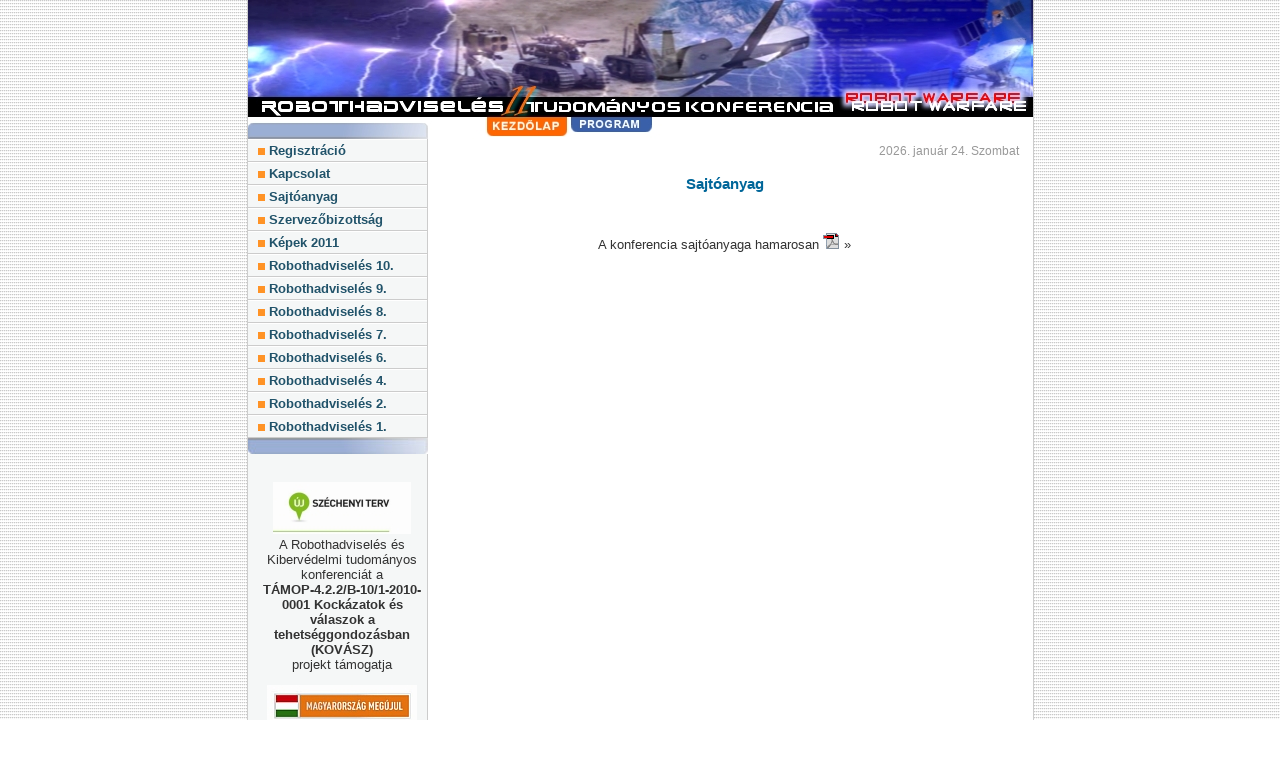

--- FILE ---
content_type: text/html
request_url: http://robothadviseles.hu/sajto_rw11.html
body_size: 2819
content:
<!DOCTYPE HTML PUBLIC "-//W3C//DTD HTML 4.01 Transitional//EN"
"http://www.w3.org/TR/html4/loose.dtd">
<html>

<head>
<meta http-equiv="Content-Type" content="text/html; charset=iso-8859-2">
<title>Robothadviselés 11. Tudományos Konferencia</title>
<script type="text/javascript">
<!--
function MM_swapImgRestore() { //v3.0
  var i,x,a=document.MM_sr; for(i=0;a&&i<a.length&&(x=a[i])&&x.oSrc;i++) x.src=x.oSrc;
}

function MM_preloadImages() { //v3.0
  var d=document; if(d.images){ if(!d.MM_p) d.MM_p=new Array();
    var i,j=d.MM_p.length,a=MM_preloadImages.arguments; for(i=0; i<a.length; i++)
    if (a[i].indexOf("#")!=0){ d.MM_p[j]=new Image; d.MM_p[j++].src=a[i];}}
}

function MM_findObj(n, d) { //v4.01
  var p,i,x;  if(!d) d=document; if((p=n.indexOf("?"))>0&&parent.frames.length) {
    d=parent.frames[n.substring(p+1)].document; n=n.substring(0,p);}
  if(!(x=d[n])&&d.all) x=d.all[n]; for (i=0;!x&&i<d.forms.length;i++) x=d.forms[i][n];
  for(i=0;!x&&d.layers&&i<d.layers.length;i++) x=MM_findObj(n,d.layers[i].document);
  if(!x && d.getElementById) x=d.getElementById(n); return x;
}

function MM_swapImage() { //v3.0
  var i,j=0,x,a=MM_swapImage.arguments; document.MM_sr=new Array; for(i=0;i<(a.length-2);i+=3)
   if ((x=MM_findObj(a[i]))!=null){document.MM_sr[j++]=x; if(!x.oSrc) x.oSrc=x.src; x.src=a[i+2];}
}
//-->
</script>
<link href="html/rw7_alap.css" rel="stylesheet" type="text/css">
<style type="text/css">
<!--
body {
	background-image: url(kepek/back.jpg);
}
.style1 {font-weight: bold}
.style2 {font-size: 10px}
.style4 {font-size: 10px; color: #21536A; }
.style10 {color: #003366}
-->
</style></head>
<body onLoad="MM_preloadImages('kepek/sq2.jpg')">


<div align="center">
<div align="center">
</div>
<div id="pagecell1">
  <div align="left"><img src="kepek/main2011.jpg" width="785" height="139" border="0" usemap="#Map">
    <map name="Map">
      <area shape="rect" coords="240,118,319,139" href="robot11.html" alt="Kezdőlap">
      <area shape="rect" coords="323,117,402,134" href="program_rw11.html">
    </map>
  </div>
  <div align="right">
    <table border="0" align="right" cellpadding="2">
      <tr>
        <td><span class="datum">
          <script language="javascript"   src="html/datum.js" ></script>
        </span></td>
        <td>&nbsp;</td>
      </tr>
    </table>
  <span class="datum"> </span> <span class="szurke_szoveg"> </span> </div>
      <div id="pageNav">
        <div id="sectionLinks">
          <div align="left"> <a href="regisztracio_rw11.html" onMouseOut="MM_swapImgRestore()" onMouseOver="MM_swapImage('Image1612','','kepek/sq2.jpg',1)"><img src="kepek/sq1.jpg" name="Image1612" width="7" height="7" border="0" align="absmiddle" id="Image161"> Regisztráció </a><a href="kapcsolat_rw11.html" onMouseOut="MM_swapImgRestore()" onMouseOver="MM_swapImage('Image1613','','kepek/sq2.jpg',1)"><img src="kepek/sq1.jpg" name="Image1613" width="7" height="7" border="0" align="absmiddle" id="Image161"> Kapcsolat </a> <a href="sajto_rw11.html" onMouseOut="MM_swapImgRestore()" onMouseOver="MM_swapImage('Image16131','','kepek/sq2.jpg',1)"><img src="kepek/sq1.jpg" name="Image16131" width="7" height="7" border="0" align="absmiddle" id="Image161"> Sajtóanyag </a> <a href="szervezobizottsag_rw11.html" onMouseOut="MM_swapImgRestore()" onMouseOver="MM_swapImage('Image1611','','kepek/sq2.jpg',1)"><img src="kepek/sq1.jpg" name="Image1611" width="7" height="7" border="0" align="absmiddle" id="Image1611"> Szervezőbizottság </a> <a href="album/rw11/index.html" onMouseOut="MM_swapImgRestore()" onMouseOver="MM_swapImage('Image16132','','kepek/sq2.jpg',1)"><img src="kepek/sq1.jpg" name="Image16132" width="7" height="7" border="0" align="absmiddle" id="Image161"> Képek 2011 </a> <a href="http://robothadviseles.hu/robot10.html" onMouseOut="MM_swapImgRestore()" onMouseOver="MM_swapImage('Image1614','','kepek/sq2.jpg',1)"><img src="kepek/sq1.jpg" name="Image1614" width="7" height="7" border="0" align="absmiddle" id="Image1614"> Robothadviselés 10. </a> <a href="http://robothadviseles.hu/robot9.html" onMouseOut="MM_swapImgRestore()" onMouseOver="MM_swapImage('Image1617','','kepek/sq2.jpg',1)"><img src="kepek/sq1.jpg" name="Image1617" width="7" height="7" border="0" align="absmiddle" id="Image1617"> Robothadviselés 9. </a> <a href="http://www.zmne.hu/tanszekek/ehc/konferencia/robot8.html" onMouseOut="MM_swapImgRestore()" onMouseOver="MM_swapImage('Image1615','','kepek/sq2.jpg',1)"><img src="kepek/sq1.jpg" name="Image1615" width="7" height="7" border="0" align="absmiddle" id="Image161"> Robothadviselés 8. </a> <a href="http://www.zmne.hu/tanszekek/ehc/konferencia/robot7.html" onMouseOut="MM_swapImgRestore()" onMouseOver="MM_swapImage('Image1618','','kepek/sq2.jpg',1)"><img src="kepek/sq1.jpg" name="Image1618" width="7" height="7" border="0" align="absmiddle" id="Image1618"> Robothadviselés 7. </a> <a href="http://www.zmne.hu/tanszekek/ehc/konferencia/robot6.html" onMouseOut="MM_swapImgRestore()" onMouseOver="MM_swapImage('Image1616','','kepek/sq2.jpg',1)"><img src="kepek/sq1.jpg" name="Image1616" width="7" height="7" border="0" align="absmiddle" id="Image161"> Robothadviselés 6. </a> <a href="http://www.zmne.hu/tanszekek/ehc/konferencia/robotwarfare4/robot4.html" onMouseOut="MM_swapImgRestore()" onMouseOver="MM_swapImage('Image16161','','kepek/sq2.jpg',1)"><img src="kepek/sq1.jpg" name="Image16161" width="7" height="7" border="0" align="absmiddle" id="Image161"> Robothadviselés 4. </a> <a href="http://www.zmne.hu/tanszekek/ehc/konferencia/robotwarfare2/robot2_callp.html" onMouseOut="MM_swapImgRestore()" onMouseOver="MM_swapImage('Image16162','','kepek/sq2.jpg',1)"><img src="kepek/sq1.jpg" name="Image16162" width="7" height="7" border="0" align="absmiddle" id="Image161"> Robothadviselés 2. </a> <a href="http://www.zmne.hu/tanszekek/ehc/konferencia/april2001/eload.html" onMouseOut="MM_swapImgRestore()" onMouseOver="MM_swapImage('Image16163','','kepek/sq2.jpg',1)"><img src="kepek/sq1.jpg" name="Image16163" width="7" height="7" border="0" align="absmiddle" id="Image161"> Robothadviselés 1.</a><img src="kepek/menu_also.jpg" width="180" height="16"></div>
        </div>
        <div class="relatedLinks">
          <div align="center">
            <p><br>
                <img src="kepek/uszt.jpg" width="138" height="52"> <span class="storyLeft"><br>
                  A Robothadviselés és Kibervédelmi tudományos konferenciát a <br>
                  <strong>TÁMOP-4.2.2/B-10/1-2010-0001 Kockázatok és válaszok a tehetséggondozásban (KOVÁSZ) <br>
                  </strong>projekt támogatja</span></p>
            <p><img src="kepek/mao_meguj.jpg" width="150" height="63"></p>
          </div>
        </div>
        <div class="relatedLinks">
          <h3 align="center"><em><img src="kepek/szervezok.jpg" width="119" height="29"><br>
          </em></h3>
          <table width="170" border="0" cellpadding="2">
            <tr>
              <td width="117"><div align="center"><span class="style4"><a href="http://www.zmne.hu">Zrínyi Miklós Nemzetvédelmi Egyetem</a></span></div></td>
              <td><img src="kepek/zmne.jpg" width="26" height="35" border="0" align="absmiddle"></td>
            </tr>
            <tr>
              <td><div align="center"><span class="style2"><a href="http://www.zmne.hu/kulso/mhtt/index.html">Magyar Hadtudományi
                Társaság</a></span></div></td>
              <td><img src="kepek/mhtt.jpg" width="28" height="31" align="absmiddle"></td>
            </tr>
            <tr>
              <td><div align="center"><span class="style2"><a href="http://www.zmne.hu/kulso/mhtt/sections/elektronikai/index.html">MHTT Eelektronikai, Informatikai és Robotikai Szakosztály</a></span></div></td>
              <td><img src="kepek/eir.jpg" width="30" height="30"></td>
            </tr>
            <tr>
              <td><div align="center"><a href="http://biztonsagpolitika.hu/">Biztonságpolitikai Szakkollégium </a></div></td>
              <td><img src="kepek/bszk.jpg" width="28" height="32"></td>
            </tr>
          </table>
        </div>
        <div id="advert">
          <p align="left"><img src="kepek/elerhetoseg.jpg" width="156" height="29"><strong>Cím:</strong> <br>
            1101. Budapest, Hungária krt. 9-11.<br>
            <strong>Postacím:</strong> <br>
            1581. Budapest, <br>
            Pf.: 15.<br>
            <strong>Telefon:<br>
            </strong> +36-1-432-9048<br>
            <strong>Fax:</strong><br>
            +36-1-432-9208<br>
            <strong>E-mail: </strong><a href="mailto:kovacs.laszlo@zmne.hu%20">kovacs.laszlo@zmne.hu </a><br>
          </p>
          <p>&nbsp;</p>
        </div>
      </div>
      <div id="content"> 
    <div class="feature">
      <p align="right" class="datum">&nbsp;</p>
      <h2 align="center">Sajtóanyag</h2>
      <p align="center">&nbsp;</p>
      <p align="center">A konferencia sajtóanyaga hamarosan <img src="kepek/pdf.gif" width="17" height="17" border="0"> &raquo;</p>
      <p align="left">&nbsp;</p>
    </div>
    <div class="story">
      <p>&nbsp;</p>
    </div> 
  </div> 
   <div id="siteInfo"><div align="left"><img src="kepek/sq1.jpg" width="10" height="10" align="absmiddle"> <a href="http://portal.zmne.hu/portal/page?_pageid=34,50012&_dad=portal&_schema=PORTAL">ZMNE HIEH </a> | <a href="index.html">Oldaltérkép</a> | <a href="index.html">Jogok</a> | <a href="kapcsolat_rw11.html">Kapcsolat</a> | <span class="style1">&copy; 2011
    ZMNE HIEH tanszék</span></div>
  </div> 
</div> 
<script type="text/javascript">
    <!--
      var menuitem1 = new menu(7,1,"hidden");
			var menuitem2 = new menu(7,2,"hidden");
			var menuitem3 = new menu(7,3,"hidden");
			var menuitem4 = new menu(7,4,"hidden");
			var menuitem5 = new menu(7,5,"hidden");
			var menuitem6 = new menu(7,6,"hidden");
			var menuitem7 = new menu(7,7,"hidden");
    // -->
    </script> 
	<script src="http://www.google-analytics.com/urchin.js" type="text/javascript">
</script>
<script type="text/javascript">
_uacct = "UA-328514-4";
urchinTracker();
</script>
</body>
</html>


--- FILE ---
content_type: text/javascript
request_url: http://robothadviseles.hu/html/datum.js
body_size: 7024
content:
function initArray() {
  this.length = initArray.arguments.length
  for (var i = 0; i < this.length; i++)
  this[i+1] = initArray.arguments[i]
}

/*  Hónap névnapjainak meghatározása */
function havinev(ev,ho,nap) {
if (ho==1)
  { var napok = new initArray("ÚJÉV, Fruzsina","Ábel","Genovéva, Benjámin","Titusz, Leona",
        "Simon","Boldizsár","Attila, Ramóna","Gyöngyvér","Marcell",
        "Melánia","Ágota","ErnŐ","Veronika","Bódog","Lóránt, Loránd",
        "Gusztáv","Antal, Antónia","Piroska","Sára, Márió","Fábián, Sebestyén",
        "Ágnes","Vince, Artúr","Zelma, Rajmund","Timót","Pál","Vanda, Paula",
        "Angelika","Károly, Karola","Adél","Martina, Gerda","Marcella","") }
if (ho==2)
  if ((ev!=2000) && (ev!=2004) && ev!=1996)
    { var napok=new initArray("Ignác","Karolina, Aida","Balázs","Ráhel, Csenge","Ágota, Ingrid",
        "Dorottya, Dóra","Tódor, Rómeó","Aranka","Abigél, Alex","Elvira",
        "Bertold, Marietta","Lívia, Lídia","Ella, Linda","Bálint, Valentin",
        "Kolos, Georgina","Julianna, Lilla","Donát","Bernadett","Zsuzsanna",
        "Aladár, Álmos","Eleonóra","Gerzson","Alfréd",
        "Mátyás","Géza","Edina","Ákos, Bátor","Elemér","","")  }
     else
    { var napok=new initArray("Ignác","Karolina, Aida","Balázs","Ráhel, Csenge","Ágota, Ingrid",
        "Dorottya, Dóra","Tódor, Rómeó","Aranka","Abigél, Alex","Elvira",
        "Bertold, Marietta","Lívia, Lídia","Ella, Linda","Bálint, Valentin",
        "Kolos, Georgina","Julianna, Lilla","Donát","Bernadett","Zsuzsanna",
        "Aladár, Álmos","Eleonóra","Gerzson","Alfréd",
        "Szőkőnap","Mátyás","Géza","Edina","Ákos, Bátor","Elemér","","") }
if (ho==3)
  { var napok=new initArray("Albin","Lujza","Kornélia","Kázmér","Adorján, Adrián","Leonóra, Inez",
        "Tamás","NEMZ.NŐNAP, Zoltán","Franciska, Fanni","Ildikó","Szilárd",
        "Gergely","Krisztián, Ajtony","Matild","NEMZETI ÜNNEP, Kristóf",
        "Henrietta","Gertrúd, Patrik","Sándor, Ede","József, Bánk","Klaudia",
        "Benedek","Beáta, Izolda","Emőke","Gábor, Karina","Irén, Irisz",
        "Emánuel","Hajnalka","Gedeon, Johanna","Auguszta","Zalán","Árpád","" ) }
if (ho==4)
  { var napok=new initArray("Hugó","Áron","Buda, Richárd","Izidor","Vince","Vilmos, Bíborka",
        "Herman","Dénes","Erhard","Zsolt","Leó, Szaniszló","Gyula","Ida",
        "Tibor","Anasztázia, Tas","Csongor","Rudolf","Andrea, Ilma","Emma",
        "Tivadar","Konrád","Csilla, Noémi","Béla","György","Márk","Ervin",
        "Zita","Valéria","Péter","Katalin, Kitti","" )}
if (ho==5)
  { var napok=new initArray("MUNKA ÜNNEPE, Fülöp, Jakab","Zsigmond","Tímea, Irma","Mónika, Flórián",
        "Györgyi","Ivett, Frida","Gizella","Mihály","Gergely","Ármin, Pálma",
        "Ferenc","Pongrác","Szervác, Imola","Bonifác","Zsófia, Szonja",
        "Mózes, Botond","Paszkál","Erik, Alexandra","Ivó, Milán",
        "Bernát, Felícia","Konstantin","Júlia, Rita","Dezső","Eszter, Eliza",
        "Orbán","Fülöp, Evelin","Hella","Emil, Csanád","Magdolna",
        "Janka, Zsanett","Angéla, Petronella","" )}
if (ho==6)
  { var napok=new initArray("Tünde","Kármen, Anita","Klotild","Bulcsú","Fatime","Norbert, Cintia",
        "Róbert","Medárd","Félix","Margit, Gréta","Barnabás","Villő",
        "Antal, Anett","Vazul","Jolán, Vid","Jusztin","Laura, Alida",
        "Arnold, Levente","Gyárfás","Rafael","Alajos, Leila","Paulina",
        "Zoltán","Iván","Vilmos","János, Pál","László","Levente, Irén",
        "Péter, Pál","Pál","" ) }
if (ho==7)
  { var napok=new initArray("Tihamér, Annamária","Ottó","Kornél, Soma","Ulrik","Emese, Sarolta",
        "Csaba","Appolónia","Ellák","Lukrécia","Amália","Nóra, Lili",
        "Izabella, Dalma","Jenő","Őrs, Stella","Henrik, Roland","Valter",
        "Endre, Elek","Frigyes","Emília","Illés","Dániel, Daniella",
        "Magdolna","Lenke","Kinga, Kincső","Kristóf, Jakab","Anna, Anikó",
        "Olga, Liliána","Szabolcs","Márta, Flóra","Judit, Xénia","Oszkár","" )}
if (ho==8)
  { var napok=new initArray("Boglárka","Lehel","Hermina","Domonkos, Dominika","Krisztina",
        "Berta, Bettina","Ibolya","László","Emőd","Lörinc",
        "Zsuzsanna, Tiborc","Klára","Ipoly","Marcell","Mária","Ábrahám",
        "Jácint","Ilona","Huba","ALKOTMÁNY ÜNN., István","Sámuel, Hajna",
        "Menyhért, Mirjam","Bence","Bertalan","Lajos, Patrícia","Izsó",
        "Gáspár","Ágoston","Beatrix, Erna","Rózsa","Erika, Bella") }
if (ho==9)
  { var napok= new initArray("Egyed, Egon","Rebeka, Dorina","Hilda","Rozália","Viktor, Lőrinc",
        "Zakariás","Regina","Mária, Adrienn","Ádám","Nikolett, Hunor",
        "Teodóra","Mária","Kornél","Szeréna, Roxána","Enikő, Melitta","Edit",
        "Zsófia","Diána","Vilhelmina","Friderika","Máté, Mirella","Móric",
        "Tekla","Gellért, Mercédesz","Eufrozina, Kende","Jusztina","Adalbert",
        "Vencel","Mihály","Jeromos","" )}
if (ho==10)
  { var napok= new initArray("Malvin","Petra","Helga","Ferenc","Aurél","Brúnó, Renáta","Amália",
        "Koppány","Dénes","Gedeon","Brigitta","Miksa","Kálmán, Ede","Helén",
        "Teréz","Gál","Hedvig","Lukács","Nándor","Vendel","Orsolya","Előd",
        "KÖZT.KIKIÁLT., Gyöngyi","Salamon","Blanka, Bianka","Dömötör",
        "Szabina","Simon, Szimonetta","Nárcisz","Alfonz","Farkas","" )}
if (ho==11)
  { var napok=new initArray("Marianna","Achilles","Győző","Károly","Imre","Lénárd","Rezső",
        "Zsombor","Tivadar","Réka","Márton","Jónás, Renátó","Szilvia",
        "Aliz","Albert, Lipót","Ödön","Hortenzia, Gergő","Jenő","Erzsébet",
        "Jolán","Olivér","Cecília","Kelemen, Klementina","Emma","Katalin",
        "Virág","Virgil","Stefánia","Taksony","András, Andor","" )}
if (ho==12)
  { var napok=new initArray("Elza","Melinda, Vivien","Ferenc, Olívia","Borbála, Barbara","Vilma",
        "Miklós","Ambrus","Mária","Natália","Judit","Árpád","Gabriella",
        "Luca, Otília","Szilárda","Valér","Etelka, Aletta","Lázár, Olimpia",
        "Auguszta","Viola","Teofil","Tamás","Zéno","Viktória","Ádám, Éva",
        "KARÁCSONY, Eugénia","KARÁCSONY, István","János","Kamilla",
        "Tamás, Tamara","Dávid","Szilveszter","") }
return napok[nap]
}

/* Hónap neve */
function honev(ho) {
var month = new initArray("január","február","március","április","május",
	"június","július","augusztus","szeptember","október","november","december");
return month[ho]
}

/* Nap neve */
function napnev(szam) {
var napok = new initArray("Vasárnap","Hétfő","Kedd","Szerda","Csütörtök","Péntek","Szombat","Vasárnap")
return napok[szam]
}

  var ido = new Date()
  var ev = ido.getYear()
  var ho = ido.getMonth()+1
  var nap = ido.getDate()
if ( ( navigator.appName.indexOf( "Microsoft" ) >= 0 ) && 
     ( navigator.appVersion.substr( 0, 1 ) >= 4 ) ) {
    // 2000
} else {
    ev += ( ( ev < 97 ) ? 2000 : 1900 )
}
  document.writeln("" + ev + ". " + honev(ho) + " " + nap + ". " + napnev(ido.getDay()+1)+"  "
		)
  

